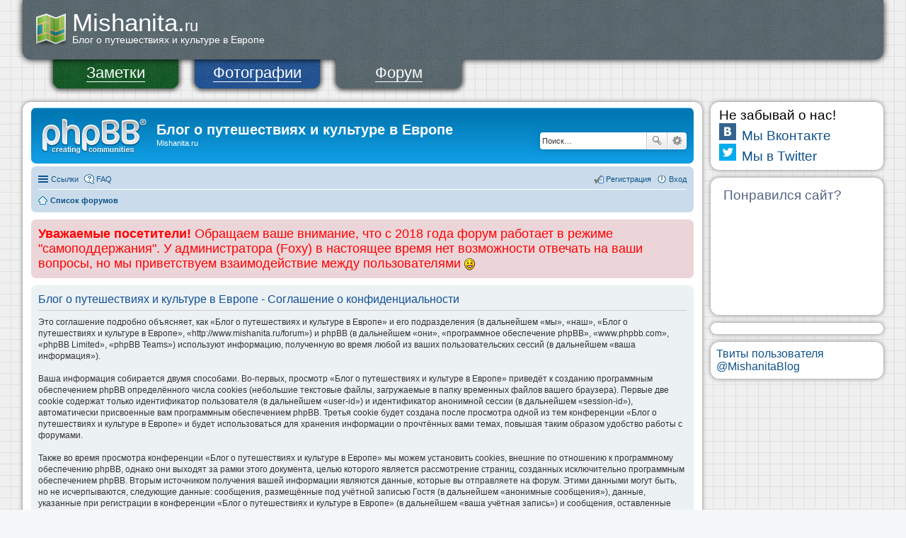

--- FILE ---
content_type: application/javascript
request_url: https://www.mishanita.ru/js/highslide.packed.js
body_size: 25538
content:
/** 
 * Name:    Highslide JS
 * Version: 4.1.12 (2011-03-28)
 * Config:  default +packed
 * Author:  Torstein Hønsi
 * Support: www.highslide.com/support
 * License: www.highslide.com/#license
 */
eval(function(p,a,c,k,e,d){e=function(c){return(c<a?'':e(parseInt(c/a)))+((c=c%a)>35?String.fromCharCode(c+29):c.toString(36))};if(!''.replace(/^/,String)){while(c--){d[e(c)]=k[c]||e(c)}k=[function(e){return d[e]}];e=function(){return'\\w+'};c=1};while(c--){if(k[c]){p=p.replace(new RegExp('\\b'+e(c)+'\\b','g'),k[c])}}return p}('q(!m){u m={1D:{8t:\'7D\',7w:\'9f...\',7x:\'5q 1I 8E\',80:\'5q 1I 9B 1I ax\',7r:\'9Q 1I 9K I (f)\',87:\'9H 2r <i>7V 7q</i>\',8d:\'9R 1I a0 7V 7q 9n\',6i:\'5q 1I 2m 1X, ae 6K 9Y 1I 3i. 9V a5 a4 R 1C 6K 76.\'},3I:\'1d/9C/\',4I:\'9O.5d\',3T:\'9M.5d\',8i:4U,8y:4U,3P:15,8s:15,6x:15,7S:15,42:av,6Z:0.75,7W:G,5e:5,2X:2,aB:3,3D:1a,7n:\'2N 2e\',7o:1,7H:G,88:\'ai://1d.8P/\',86:\'8L\',77:G,5i:[\'a\'],6l:G,46:7a,3R:7a,3Y:G,1h:\'8K-91\',3Z:[],5I:G,N:[],5B:[\'3Y\',\'2d\',\'1h\',\'2X\',\'8A\',\'8z\',\'8D\',\'7k\',\'8J\',\'8G\',\'8I\',\'7j\',\'8e\',\'6l\',\'M\',\'Z\',\'6k\',\'46\',\'3R\',\'4a\',\'5N\',\'7U\',\'31\',\'1K\',\'8h\',\'8g\',\'1l\'],1x:[],3M:0,8F:{x:[\'8x\',\'19\',\'6s\',\'2e\',\'8r\'],y:[\'3X\',\'X\',\'6v\',\'2N\',\'57\']},4E:{},7j:{},7k:{},2p:[],2K:{},5s:{},59:[],1T:/98\\/4\\.0/.14(3O.4B)?8:5o((3O.4B.4R().2Y(/.+(?:7f|97|a9|1Q)[\\/: ]([\\d.]+)/)||[0,\'0\'])[1]),1Q:(L.3S&&!1m.2C),4l:/9e/.14(3O.4B),7N:/9d.+7f:1\\.[0-8].+9g/.14(3O.4B),$:A(1r){q(1r)C L.9h(1r)},21:A(29,2F){29[29.W]=2F},11:A(7e,3t,2E,5p,7d){u B=L.11(7e);q(3t)m.2H(B,3t);q(7d)m.T(B,{95:0,94:\'3c\',5Q:0});q(2E)m.T(B,2E);q(5p)5p.2k(B);C B},2H:A(B,3t){R(u x 3j 3t)B[x]=3t[x];C B},T:A(B,2E){R(u x 3j 2E){q(m.36&&x==\'1o\'){q(2E[x]>0.99)B.F.9a(\'48\');K B.F.48=\'7i(1o=\'+(2E[x]*1W)+\')\'}K B.F[x]=2E[x]}},3r:A(B,Q,2b){u 2P,3v,2M;q(1p 2b!=\'6n\'||2b===H){u 2y=7y;2b={2L:2y[2],1K:2y[3],5j:2y[4]}}q(1p 2b.2L!=\'3f\')2b.2L=4U;2b.1K=1c[2b.1K]||1c.7p;2b.5a=m.2H({},Q);R(u 28 3j Q){u e=1U m.1k(B,2b,28);2P=5o(m.60(B,28))||0;3v=5o(Q[28]);2M=28!=\'1o\'?\'D\':\'\';e.2q(2P,3v,2M)}},60:A(B,Q){q(B.F[Q]){C B.F[Q]}K q(L.64){C L.64.7M(B,H).7I(Q)}K{q(Q==\'1o\')Q=\'48\';u 2F=B.9v[Q.2T(/\\-(\\w)/g,A(a,b){C b.9u()})];q(Q==\'48\')2F=2F.2T(/7i\\(1o=([0-9]+)\\)/,A(a,b){C b/1W});C 2F===\'\'?1:2F}},4F:A(){u d=L,w=1m,3L=d.5Z&&d.5Z!=\'6U\'?d.3a:d.4y;u M=m.36?3L.7c:(d.3a.7c||54.9x),Z=m.36?3L.9z:54.9y;m.2R={M:M,Z:Z,53:m.36?3L.53:9t,4t:m.36?3L.4t:9s};C m.2R},5V:A(B){u p={x:B.74,y:B.73};3d(B.7b){B=B.7b;p.x+=B.74;p.y+=B.73;q(B!=L.4y&&B!=L.3a){p.x-=B.53;p.y-=B.4t}}C p},4Z:A(a,20,2q,J){q(!a)a=m.11(\'a\',H,{3u:\'3c\'},m.1Y);q(1p a.3H==\'A\')C 20;1A{1U m.41(a,20,2q);C 1a}1y(e){C G}},78:A(){u 5r=0,4H=-1,N=m.N,z,1n;R(u i=0;i<N.W;i++){z=N[i];q(z){1n=z.U.F.1n;q(1n&&1n>5r){5r=1n;4H=i}}}q(4H==-1)m.2D=-1;K N[4H].3m()},5l:A(a,3F){a.3H=a.3l;u p=a.3H?a.3H():H;a.3H=H;C(p&&1p p[3F]!=\'26\')?p[3F]:(1p m[3F]!=\'26\'?m[3F]:H)},5L:A(a){u 1l=m.5l(a,\'1l\');q(1l)C 1l;C a.3n},3K:A(1r){u 4x=m.$(1r),30=m.5s[1r],a={};q(!4x&&!30)C H;q(!30){30=4x.72(G);30.1r=\'\';m.5s[1r]=30;C 4x}K{C 30.72(G)}},3g:A(d){q(d)m.5h.2k(d);m.5h.3J=\'\'},71:A(5v,z){u 2u=z||m.2G();z=2u;q(m.2Z)C 1a;K m.2u=2u;m.3b(L,1m.2C?\'4b\':\'4k\',m.3E);1A{m.2Z=5v;5v.3l()}1y(e){m.2u=m.2Z=H}1A{z.2m()}1y(e){}C 1a},4q:A(B,1Z){u z=m.2G(B);q(z)C m.71(z.67(1Z),z);K C 1a},76:A(B){C m.4q(B,-1)},1C:A(B){C m.4q(B,1)},3E:A(e){q(!e)e=1m.1E;q(!e.1M)e.1M=e.5f;q(1p e.1M.7l!=\'26\')C G;u z=m.2G();u 1Z=H;6I(e.8H){1s 70:q(z)z.6c();C G;1s 32:1s 34:1s 39:1s 40:1Z=1;6A;1s 8:1s 33:1s 37:1s 38:1Z=-1;6A;1s 27:1s 13:1Z=0}q(1Z!==H){m.3b(L,1m.2C?\'4b\':\'4k\',m.3E);q(!m.77)C G;q(e.4o)e.4o();K e.8V=1a;q(z){q(1Z==0){z.2m()}K{m.4q(z.S,1Z)}C 1a}}C G},8X:A(O){m.21(m.1x,m.2H(O,{2a:\'2a\'+m.3M++}))},5X:A(5u,4p){u B,2Q=/^1d-U-([0-9]+)$/;B=5u;3d(B.2J){q(B.1r&&2Q.14(B.1r))C B.1r.2T(2Q,"$1");B=B.2J}q(!4p){B=5u;3d(B.2J){q(B.58&&m.4N(B)){R(u S=0;S<m.N.W;S++){u z=m.N[S];q(z&&z.a==B)C S}}B=B.2J}}C H},2G:A(B,4p){q(1p B==\'26\')C m.N[m.2D]||H;q(1p B==\'3f\')C m.N[B]||H;q(1p B==\'6j\')B=m.$(B);C m.N[m.5X(B,4p)]||H},4N:A(a){C(a.3l&&a.3l.8b().2T(/\\s/g,\' \').2Y(/m.(8Z|e)8T/))},7C:A(){R(u i=0;i<m.N.W;i++)q(m.N[i]&&m.N[i].3Q)m.78()},6u:A(e){q(!e)e=1m.1E;q(e.8N>1)C G;q(!e.1M)e.1M=e.5f;u B=e.1M;3d(B.2J&&!(/1d-(1X|3i|4T|2W)/.14(B.1g))){B=B.2J}u z=m.2G(B);q(z&&(z.66||!z.3Q))C G;q(z&&e.J==\'7h\'){q(e.1M.7l)C G;u 2Y=B.1g.2Y(/1d-(1X|3i|2W)/);q(2Y){m.1S={z:z,J:2Y[1],19:z.x.E,M:z.x.I,X:z.y.E,Z:z.y.I,7m:e.4A,7A:e.4z};m.1G(L,\'6r\',m.5n);q(e.4o)e.4o();q(/1d-(1X|4T)-6g/.14(z.16.1g)){z.3m();m.5t=G}C 1a}}K q(e.J==\'7g\'){m.3b(L,\'6r\',m.5n);q(m.1S){q(m.3x&&m.1S.J==\'1X\')m.1S.z.16.F.2U=m.3x;u 2z=m.1S.2z;q(!2z&&!m.5t&&!/(3i|2W)/.14(m.1S.J)){z.2m()}K q(2z||(!2z&&m.8O)){m.1S.z.3N(\'1i\')}m.5t=1a;m.1S=H}K q(/1d-1X-6g/.14(B.1g)){B.F.2U=m.3x}}C 1a},5n:A(e){q(!m.1S)C G;q(!e)e=1m.1E;u a=m.1S,z=a.z;a.49=e.4A-a.7m;a.5g=e.4z-a.7A;u 5m=1c.a8(1c.7z(a.49,2)+1c.7z(a.5g,2));q(!a.2z)a.2z=(a.J!=\'1X\'&&5m>0)||(5m>(m.al||5));q(a.2z&&e.4A>5&&e.4z>5){q(a.J==\'2W\')z.2W(a);K{z.65(a.19+a.49,a.X+a.5g);q(a.J==\'1X\')z.16.F.2U=\'3i\'}}C 1a},7T:A(e){1A{q(!e)e=1m.1E;u 4r=/an/i.14(e.J);q(!e.1M)e.1M=e.5f;q(!e.4n)e.4n=4r?e.ah:e.ac;u z=m.2G(e.1M);q(!z.3Q)C;q(!z||!e.4n||m.2G(e.4n,G)==z||m.1S)C;R(u i=0;i<z.1x.W;i++)(A(){u o=m.$(\'2a\'+z.1x[i]);q(o&&o.52){q(4r)m.T(o,{1b:\'1R\',3u:\'\'});m.3r(o,{1o:4r?o.1o:0},o.2A)}})()}1y(e){}},1G:A(B,1E,2j){q(B==L&&1E==\'2s\'){m.21(m.59,2j)}1A{B.1G(1E,2j,1a)}1y(e){1A{B.7B(\'45\'+1E,2j);B.ad(\'45\'+1E,2j)}1y(e){B[\'45\'+1E]=2j}}},3b:A(B,1E,2j){1A{B.3b(1E,2j,1a)}1y(e){1A{B.7B(\'45\'+1E,2j)}1y(e){B[\'45\'+1E]=H}}},4v:A(i){q(m.5I&&m.3Z[i]&&m.3Z[i]!=\'26\'){u 1f=L.11(\'1f\');1f.4c=A(){1f=H;m.4v(i+1)};1f.1l=m.3Z[i]}},85:A(3f){q(3f&&1p 3f!=\'6n\')m.5e=3f;u 29=m.4C();R(u i=0;i<29.3q.W&&i<m.5e;i++){m.21(m.3Z,m.5L(29.3q[i]))}q(m.1h)1U m.43(m.1h,A(){m.4v(0)});K m.4v(0);q(m.3T)u 5d=m.11(\'1f\',{1l:m.3I+m.3T})},5H:A(){q(!m.1Y){m.3y=m.1Q&&m.1T<7;m.36=m.1Q&&m.1T<9;m.4F();R(u x 3j m.4s){q(1p m[x]!=\'26\')m.1D[x]=m[x];K q(1p m.1D[x]==\'26\'&&1p m.4s[x]!=\'26\')m.1D[x]=m.4s[x]}m.1Y=m.11(\'1O\',{1g:\'1d-1Y\'},{1e:\'24\',19:0,X:0,M:\'1W%\',1n:m.42,8u:\'7D\'},L.4y,G);m.1F=m.11(\'a\',{1g:\'1d-1F\',3w:m.1D.7x,3J:m.1D.7w,3n:\'7s:;\'},{1e:\'24\',X:\'-44\',1o:m.6Z,1n:1},m.1Y);m.5h=m.11(\'1O\',H,{3u:\'3c\'},m.1Y);1c.ar=A(t,b,c,d){C c*t/d+b};1c.7p=A(t,b,c,d){C c*(t/=d)*t+b};m.82=m.3y;m.7P=((1m.2C&&m.1T<9)||3O.aw==\'ay\'||(m.3y&&m.1T<5.5))}},2s:A(){q(m.5O)C;m.5O=G;R(u i=0;i<m.59.W;i++)m.59[i]()},7u:A(){u B,17,3S=[],3q=[],2x={},2Q;R(u i=0;i<m.5i.W;i++){17=L.4m(m.5i[i]);R(u j=0;j<17.W;j++){B=17[j];2Q=m.4N(B);q(2Q){m.21(3S,B);q(2Q[0]==\'m.4Z\')m.21(3q,B);u g=m.5l(B,\'31\')||\'3c\';q(!2x[g])2x[g]=[];m.21(2x[g],B)}}}m.4D={3S:3S,2x:2x,3q:3q};C m.4D},4C:A(){C m.4D||m.7u()},2m:A(B){u z=m.2G(B);q(z)z.2m();C 1a}};m.1k=A(1P,1w,Q){k.1w=1w;k.1P=1P;k.Q=Q;q(!1w.7G)1w.7G={}};m.1k.4g={5c:A(){(m.1k.2B[k.Q]||m.1k.2B.6W)(k);q(k.1w.2B)k.1w.2B.6V(k.1P,k.2O,k)},2q:A(6L,1I,2M){k.5w=(1U 6M()).6G();k.2P=6L;k.3v=1I;k.2M=2M;k.2O=k.2P;k.E=k.5x=0;u 54=k;A t(55){C 54.2B(55)}t.1P=k.1P;q(t()&&m.2p.21(t)==1){m.6J=9F(A(){u 2p=m.2p;R(u i=0;i<2p.W;i++)q(!2p[i]())2p.9G(i--,1);q(!2p.W){9I(m.6J)}},13)}},2B:A(55){u t=(1U 6M()).6G();q(55||t>=k.1w.2L+k.5w){k.2O=k.3v;k.E=k.5x=1;k.5c();k.1w.5a[k.Q]=G;u 5k=G;R(u i 3j k.1w.5a)q(k.1w.5a[i]!==G)5k=1a;q(5k){q(k.1w.5j)k.1w.5j.6V(k.1P)}C 1a}K{u n=t-k.5w;k.5x=n/k.1w.2L;k.E=k.1w.1K(n,0,1,k.1w.2L);k.2O=k.2P+((k.3v-k.2P)*k.E);k.5c()}C G}};m.2H(m.1k,{2B:{1o:A(1k){m.T(1k.1P,{1o:1k.2O})},6W:A(1k){1A{q(1k.1P.F&&1k.1P.F[1k.Q]!=H)1k.1P.F[1k.Q]=1k.2O+1k.2M;K 1k.1P[1k.Q]=1k.2O}1y(e){}}}});m.43=A(1h,2I){k.2I=2I;k.1h=1h;u v=m.1T,4O;k.5J=m.1Q&&m.1T<7;q(!1h){q(2I)2I();C}m.5H();k.2c=m.11(\'2c\',{9Z:0},{1b:\'1i\',1e:\'24\',9U:\'9N\',M:0},m.1Y,G);u 5K=m.11(\'5K\',H,H,k.2c,1);k.1J=[];R(u i=0;i<=8;i++){q(i%3==0)4O=m.11(\'4O\',H,{Z:\'2h\'},5K,G);k.1J[i]=m.11(\'1J\',H,H,4O,G);u F=i!=4?{az:0,aC:0}:{1e:\'6t\'};m.T(k.1J[i],F)}k.1J[4].1g=1h+\' 1d-18\';k.6D()};m.43.4g={6D:A(){u 1l=m.3I+(m.aE||"aD/")+k.1h+".aA";u 6S=m.4l&&m.1T<7X?m.1Y:H;k.2i=m.11(\'1f\',H,{1e:\'24\',X:\'-44\'},6S,G);u 6O=k;k.2i.4c=A(){6O.6Q()};k.2i.1l=1l},6Q:A(){u o=k.1j=k.2i.M/4,E=[[0,0],[0,-4],[-2,0],[0,-8],0,[-2,-8],[0,-2],[0,-6],[-2,-2]],1v={Z:(2*o)+\'D\',M:(2*o)+\'D\'};R(u i=0;i<=8;i++){q(E[i]){q(k.5J){u w=(i==1||i==7)?\'1W%\':k.2i.M+\'D\';u 1O=m.11(\'1O\',H,{M:\'1W%\',Z:\'1W%\',1e:\'6t\',2S:\'1i\'},k.1J[i],G);m.11(\'1O\',H,{48:"8Q:8M.8S.90(8Y=8U, 1l=\'"+k.2i.1l+"\')",1e:\'24\',M:w,Z:k.2i.Z+\'D\',19:(E[i][0]*o)+\'D\',X:(E[i][1]*o)+\'D\'},1O,G)}K{m.T(k.1J[i],{8W:\'6q(\'+k.2i.1l+\') \'+(E[i][0]*o)+\'D \'+(E[i][1]*o)+\'D\'})}q(1m.2C&&(i==3||i==5))m.11(\'1O\',H,1v,k.1J[i],G);m.T(k.1J[i],1v)}}k.2i=H;q(m.2K[k.1h])m.2K[k.1h].4w();m.2K[k.1h]=k;q(k.2I)k.2I()},3U:A(E,1j,6X,2A,1K){u z=k.z,9q=z.U.F,1j=1j||0,E=E||{x:z.x.E+1j,y:z.y.E+1j,w:z.x.P(\'1u\')-2*1j,h:z.y.P(\'1u\')-2*1j};q(6X)k.2c.F.1b=(E.h>=4*k.1j)?\'1R\':\'1i\';m.T(k.2c,{19:(E.x-k.1j)+\'D\',X:(E.y-k.1j)+\'D\',M:(E.w+2*k.1j)+\'D\'});E.w-=2*k.1j;E.h-=2*k.1j;m.T(k.1J[4],{M:E.w>=0?E.w+\'D\':0,Z:E.h>=0?E.h+\'D\':0});q(k.5J)k.1J[3].F.Z=k.1J[5].F.Z=k.1J[4].F.Z},4w:A(6E){q(6E)k.2c.F.1b=\'1i\';K m.3g(k.2c)}};m.4K=A(z,1v){k.z=z;k.1v=1v;k.2w=1v==\'x\'?\'9w\':\'9k\';k.2v=k.2w.4R();k.3B=1v==\'x\'?\'9j\':\'96\';k.5P=k.3B.4R();k.5M=1v==\'x\'?\'93\':\'9b\';k.9c=k.5M.4R();k.1B=k.2g=0};m.4K.4g={P:A(S){6I(S){1s\'5C\':C k.1q+k.2n+(k.t-m.1F[\'1j\'+k.2w])/2;1s\'1u\':C k.I+2*k.Y+k.1B+k.2g;1s\'3h\':C k.4f-k.2V-k.4e;1s\'5R\':C k.P(\'3h\')-2*k.Y-k.1B-k.2g;1s\'3G\':C k.E-(k.z.18?k.z.18.1j:0);1s\'5W\':C k.P(\'1u\')+(k.z.18?2*k.z.18.1j:0);1s\'4h\':C k.1z?1c.4W((k.I-k.1z)/2):0}},5G:A(){k.Y=(k.z.16[\'1j\'+k.2w]-k.t)/2;k.4e=m[\'5Q\'+k.5M]},5A:A(){k.t=k.z.B[k.2v]?9i(k.z.B[k.2v]):k.z.B[\'1j\'+k.2w];k.1q=k.z.1q[k.1v];k.2n=(k.z.B[\'1j\'+k.2w]-k.t)/2;q(k.1q==0||k.1q==-1){k.1q=(m.2R[k.2v]/2)+m.2R[\'2t\'+k.3B]}},5F:A(){u z=k.z;k.3k=\'2h\';k.E=k.1q-k.Y+k.2n;q(k.5N&&k.1v==\'x\')z.4a=1c.25(z.4a||k.V,z.5N*k.V/z.y.V);k.I=1c.25(k.V,z[\'69\'+k.2w]||k.V);k.1V=z.3Y?1c.25(z[\'25\'+k.2w],k.V):k.V;q(z.35&&z.2d){k.I=z[k.2v];k.1z=k.V}q(k.1v==\'x\'&&m.3D)k.1V=z.46;k.2V=m[\'5Q\'+k.3B];k.2t=m.2R[\'2t\'+k.3B];k.4f=m.2R[k.2v]},6a:A(i){u z=k.z;q(z.35&&(z.2d||m.3D)){k.1z=i;k.I=1c.69(k.I,k.1z);z.16.F[k.5P]=k.P(\'4h\')+\'D\'}K k.I=i;z.16.F[k.2v]=i+\'D\';z.U.F[k.2v]=k.P(\'1u\')+\'D\';q(z.18)z.18.3U();q(k.1v==\'x\'&&z.1t)z.3z(G)},68:A(i){k.E=i;k.z.U.F[k.5P]=i+\'D\';q(k.z.18)k.z.18.3U()}};m.41=A(a,20,2q,22){q(L.ak&&m.1Q&&!m.5O){m.1G(L,\'2s\',A(){1U m.41(a,20,2q,22)});C}k.a=a;k.2q=2q;k.22=22||\'1X\';k.35=!k.ap;m.5I=1a;k.1x=[];m.5H();u S=k.S=m.N.W;R(u i=0;i<m.5B.W;i++){u 28=m.5B[i];k[28]=20&&1p 20[28]!=\'26\'?20[28]:m[28]}q(!k.1l)k.1l=a.3n;u B=(20&&20.61)?m.$(20.61):a;B=k.8o=B.4m(\'1f\')[0]||B;k.4Q=B.1r||a.1r;R(u i=0;i<m.N.W;i++){q(m.N[i]&&m.N[i].a==a){m.N[i].3m();C 1a}}q(!m.aj)R(u i=0;i<m.N.W;i++){q(m.N[i]&&m.N[i].8o!=B&&!m.N[i].4i){m.N[i].6w()}}m.N[S]=k;q(!m.7W&&!m.2Z){q(m.N[S-1])m.N[S-1].2m();q(1p m.2D!=\'26\'&&m.N[m.2D])m.N[m.2D].2m()}k.B=B;k.1q=k.7U||m.5V(B);m.4F();u x=k.x=1U m.4K(k,\'x\');x.5A();u y=k.y=1U m.4K(k,\'y\');y.5A();k.U=m.11(\'1O\',{1r:\'1d-U-\'+k.S,1g:\'1d-U \'+k.6k},{1b:\'1i\',1e:\'24\',1n:m.42+=2},H,G);k.U.9W=k.U.9T=m.7T;q(k.22==\'1X\'&&k.2X==2)k.2X=0;q(!k.1h){k[k.22+\'5z\']()}K q(m.2K[k.1h]){k.5y();k[k.22+\'5z\']()}K{k.5D();u z=k;1U m.43(k.1h,A(){z.5y();z[z.22+\'5z\']()})}C G};m.41.4g={5T:A(e){q(m.a1)a6(\'a7 \'+e.a2+\': \'+e.a3);K 1m.9S.3n=k.1l},5y:A(){u 18=k.18=m.2K[k.1h];18.z=k;18.2c.F.1n=k.U.F.1n-1;m.2K[k.1h]=H},5D:A(){q(k.4i||k.1F)C;k.1F=m.1F;u z=k;k.1F.3l=A(){z.6w()};u z=k,l=k.x.P(\'5C\')+\'D\',t=k.y.P(\'5C\')+\'D\';63(A(){q(z.1F)m.T(z.1F,{19:l,X:t,1n:m.42++})},1W)},9D:A(){u z=k;u 1f=L.11(\'1f\');k.16=1f;1f.4c=A(){q(m.N[z.S])z.7Y()};q(m.9E)1f.9J=A(){C 1a};1f.1g=\'1d-1X\';m.T(1f,{1b:\'1i\',3u:\'8q\',1e:\'24\',4a:\'44\',1n:3});1f.3w=m.1D.6i;q(m.4l&&m.1T<7X)m.1Y.2k(1f);q(m.1Q&&m.9L)1f.1l=H;1f.1l=k.1l;k.5D()},7Y:A(){1A{q(!k.16)C;k.16.4c=H;q(k.4i)C;K k.4i=G;u x=k.x,y=k.y;q(k.1F){m.T(k.1F,{X:\'-44\'});k.1F=H}x.V=k.16.M;y.V=k.16.Z;m.T(k.16,{M:x.t+\'D\',Z:y.t+\'D\'});k.U.2k(k.16);m.1Y.2k(k.U);x.5G();y.5G();m.T(k.U,{19:(x.1q+x.2n-x.Y)+\'D\',X:(y.1q+x.2n-y.Y)+\'D\'});k.6Y();u 1L=x.V/y.V;x.5F();k.3k(x);y.5F();k.3k(y);q(k.1t)k.3z(0,1);q(k.3Y){k.7J(1L);q(k.35&&k.x.V>(k.x.1z||k.x.I)){k.7v();q(k.1x.W==1)k.3z()}}k.7O()}1y(e){k.5T(e)}},3k:A(p,3o){u au,at=p.1M,1v=p==k.x?\'x\':\'y\';u 5E=1a;u 3p=p.z.3Y;p.E=1c.4W(p.E-((p.P(\'1u\')-p.t)/2));q(p.E<p.2t+p.2V){p.E=p.2t+p.2V;5E=G}q(!3o&&p.I<p.1V){p.I=p.1V;3p=1a}q(p.E+p.P(\'1u\')>p.2t+p.4f-p.4e){q(!3o&&5E&&3p){p.I=1c.25(p.I,p.P(1v==\'y\'?\'3h\':\'5R\'))}K q(p.P(\'1u\')<p.P(\'3h\')){p.E=p.2t+p.4f-p.4e-p.P(\'1u\')}K{p.E=p.2t+p.2V;q(!3o&&3p)p.I=p.P(1v==\'y\'?\'3h\':\'5R\')}}q(!3o&&p.I<p.1V){p.I=p.1V;3p=1a}q(p.E<p.2V){u 7K=p.E;p.E=p.2V;q(3p&&!3o)p.I=p.I-(p.E-7K)}},7J:A(1L){u x=k.x,y=k.y,2f=1a,1N=1c.25(x.V,x.I),2o=1c.25(y.V,y.I),2d=(k.2d||m.3D);q(1N/2o>1L){ 1N=2o*1L;q(1N<x.1V){1N=x.1V;2o=1N/1L}2f=G}K q(1N/2o<1L){ 2o=1N/1L;2f=G}q(m.3D&&x.V<x.1V){x.1z=x.V;y.I=y.1z=y.V}K q(k.2d){x.1z=1N;y.1z=2o}K{x.I=1N;y.I=2o}2f=k.7Q(k.2d?H:1L,2f);q(2d&&y.I<y.1z){y.1z=y.I;x.1z=y.I*1L}q(2f||2d){x.E=x.1q-x.Y+x.2n;x.1V=x.I;k.3k(x,G);y.E=y.1q-y.Y+y.2n;y.1V=y.I;k.3k(y,G);q(k.1t)k.3z()}},7Q:A(1L,2f){u x=k.x,y=k.y;q(k.1t){3d(y.I>k.3R&&x.I>k.46&&y.P(\'1u\')>y.P(\'3h\')){y.I-=10;q(1L)x.I=y.I*1L;k.3z(0,1);2f=G}}C 2f},7O:A(){u x=k.x,y=k.y;k.3N(\'1i\');k.62(1,{U:{M:x.P(\'1u\'),Z:y.P(\'1u\'),19:x.E,X:y.E},16:{19:x.1B+x.P(\'4h\'),X:y.1B+y.P(\'4h\'),M:x.1z||x.I,Z:y.1z||y.I}},m.8i)},62:A(23,1I,2A){q(k.18&&!k.2X){q(23)k.18.3U();K k.18.4w()}q(!23)k.7t();u z=k,x=z.x,y=z.y,1K=k.1K;q(!23)1K=k.8h||1K;u 8m=23?A(){q(z.18)z.18.2c.F.1b="1R";63(A(){z.8l()},50)}:A(){z.5U()};q(23)m.T(k.U,{M:x.t+\'D\',Z:y.t+\'D\'});q(k.8g){m.T(k.U,{1o:23?0:1});m.2H(1I.U,{1o:23})}m.3r(k.U,1I.U,{2L:2A,1K:1K,2B:A(2F,2y){q(z.18&&z.2X&&2y.Q==\'X\'){u 3C=23?2y.E:1-2y.E;u E={w:x.t+(x.P(\'1u\')-x.t)*3C,h:y.t+(y.P(\'1u\')-y.t)*3C,x:x.1q+(x.E-x.1q)*3C,y:y.1q+(y.E-y.1q)*3C};z.18.3U(E,0,1)}}});m.3r(k.16,1I.16,2A,1K,8m);q(23){k.U.F.1b=\'1R\';k.16.F.1b=\'1R\';k.a.1g+=\' 1d-7E-7F\'}},8l:A(){k.3Q=G;k.3m();q(m.2Z&&m.2Z==k.a)m.2Z=H;k.84();u p=m.2R,5b=m.4E.x+p.53,5S=m.4E.y+p.4t;k.6b=k.x.E<5b&&5b<k.x.E+k.x.P(\'1u\')&&k.y.E<5S&&5S<k.y.E+k.y.P(\'1u\');q(k.1t)k.6N()},84:A(){u S=k.S;u 1h=k.1h;1U m.43(1h,A(){1A{m.N[S].89()}1y(e){}})},89:A(){u 1C=k.67(1);q(1C&&1C.3l.8b().2Y(/m\\.4Z/))u 1f=m.11(\'1f\',{1l:m.5L(1C)})},67:A(1Z){u 8a=k.8c(),as=m.4D.2x[k.31||\'3c\'];C(as&&as[8a+1Z])||H},8c:A(){u 29=m.4C().2x[k.31||\'3c\'];q(29)R(u i=0;i<29.W;i++){q(29[i]==k.a)C i}C H},6w:A(){m.3g(k.U);m.N[k.S]=H;q(k.1F)m.1F.F.19=\'-44\'},6H:A(){k.6m=m.11(\'a\',{3n:m.88,1M:m.86,1g:\'1d-6m\',3J:m.1D.87,3w:m.1D.8d});k.3V({51:k.6m,1e:k.8e||\'X 19\'})},6T:A(6o,8f){R(u i=0;i<6o.W;i++){u J=6o[i],s=H;q(!k[J+\'3e\']&&k.4Q)k[J+\'3e\']=J+\'-R-\'+k.4Q;q(k[J+\'3e\'])k[J]=m.3K(k[J+\'3e\']);q(!k[J]&&!k[J+\'6y\']&&k[J+\'8n\'])1A{s=9l(k[J+\'8n\'])}1y(e){}q(!k[J]&&k[J+\'6y\']){s=k[J+\'6y\']}q(!k[J]&&!s){k[J]=m.3K(k.a[\'8k\'+J+\'3e\']);q(!k[J]){u 1C=k.a.8j;3d(1C&&!m.4N(1C)){q((1U 9A(\'1d-\'+J)).14(1C.1g||H)){q(!1C.1r)k.a[\'8k\'+J+\'3e\']=1C.1r=\'2a\'+m.3M++;k[J]=m.3K(1C.1r);6A}1C=1C.8j}}}q(!k[J]&&s)k[J]=m.11(\'1O\',{1g:\'1d-\'+J,3J:s});q(8f&&k[J]){u o={1e:(J==\'4M\')?\'3X\':\'57\'};R(u x 3j k[J+\'83\'])o[x]=k[J+\'83\'][x];o.51=k[J];k.3V(o)}}},3N:A(1b){q(m.82)k.4j(\'9p\',1b);q(m.7P)k.4j(\'aa\',1b);q(m.7N)k.4j(\'*\',1b)},4j:A(58,1b){u 17=L.4m(58);u Q=58==\'*\'?\'2S\':\'1b\';R(u i=0;i<17.W;i++){q(Q==\'1b\'||(L.64.7M(17[i],"").7I(\'2S\')==\'2h\'||17[i].7L(\'1i-2r\')!=H)){u 1H=17[i].7L(\'1i-2r\');q(1b==\'1R\'&&1H){1H=1H.2T(\'[\'+k.S+\']\',\'\');17[i].3A(\'1i-2r\',1H);q(!1H)17[i].F[Q]=17[i].6f}K q(1b==\'1i\'){u 2l=m.5V(17[i]);2l.w=17[i].3W;2l.h=17[i].3s;u 7R=(2l.x+2l.w<k.x.P(\'3G\')||2l.x>k.x.P(\'3G\')+k.x.P(\'5W\'));u 8p=(2l.y+2l.h<k.y.P(\'3G\')||2l.y>k.y.P(\'3G\')+k.y.P(\'5W\'));u 4d=m.5X(17[i]);q(!7R&&!8p&&4d!=k.S){q(!1H){17[i].3A(\'1i-2r\',\'[\'+k.S+\']\');17[i].6f=17[i].F[Q];17[i].F[Q]=\'1i\'}K q(1H.7Z(\'[\'+k.S+\']\')==-1){17[i].3A(\'1i-2r\',1H+\'[\'+k.S+\']\')}}K q((1H==\'[\'+k.S+\']\'||m.2D==4d)&&4d!=k.S){17[i].3A(\'1i-2r\',\'\');17[i].F[Q]=17[i].6f||\'\'}K q(1H&&1H.7Z(\'[\'+k.S+\']\')>-1){17[i].3A(\'1i-2r\',1H.2T(\'[\'+k.S+\']\',\'\'))}}}}},3m:A(){k.U.F.1n=m.42+=2;R(u i=0;i<m.N.W;i++){q(m.N[i]&&i==m.2D){u 47=m.N[i];47.16.1g+=\' 1d-\'+47.22+\'-6g\';47.16.F.2U=m.3y?\'81\':\'4J\';47.16.3w=m.1D.80}}q(k.18)k.18.2c.F.1n=k.U.F.1n-1;k.16.1g=\'1d-\'+k.22;k.16.3w=m.1D.6i;q(m.3T){m.3x=1m.2C?\'4J\':\'6q(\'+m.3I+m.3T+\'), 4J\';q(m.3y&&m.1T<6)m.3x=\'81\';k.16.F.2U=m.3x}m.2D=k.S;m.1G(L,1m.2C?\'4b\':\'4k\',m.3E)},65:A(x,y){k.x.68(x);k.y.68(y)},2W:A(e){u w,h,r=e.M/e.Z;w=1c.69(e.M+e.49,1c.25(k.46,k.x.V));q(k.35&&1c.9P(w-k.x.V)<12)w=k.x.V;h=w/r;q(h<1c.25(k.3R,k.y.V)){h=1c.25(k.3R,k.y.V);q(k.35)w=h*r}k.6d(w,h)},6d:A(w,h){k.y.6a(h);k.x.6a(w);k.U.F.Z=k.y.P(\'1u\')+\'D\'},2m:A(){q(k.66||!k.3Q)C;k.66=G;m.3b(L,1m.2C?\'4b\':\'4k\',m.3E);1A{k.16.F.2U=\'9X\';k.62(0,{U:{M:k.x.t,Z:k.y.t,19:k.x.1q-k.x.Y+k.x.2n,X:k.y.1q-k.y.Y+k.y.2n},16:{19:0,X:0,M:k.x.t,Z:k.y.t}},m.8y)}1y(e){k.5U()}},3V:A(o){u B=o.51;q(1p B==\'6j\')B=m.3K(B);q(o.4T)B=m.11(\'1O\',{3J:o.4T});q(!B||1p B==\'6j\')C;B.F.3u=\'8q\';k.6F();u M=o.M&&/^[0-9]+(D|%)$/.14(o.M)?o.M:\'2h\';q(/^(19|2e)6e$/.14(o.1e)&&!/^[0-9]+D$/.14(o.M))M=\'aq\';u O=m.11(\'1O\',{1r:\'2a\'+m.3M++,2a:o.2a},{1e:\'24\',1b:\'1i\',M:M,8u:m.1D.8t||\'\',1o:0},k.1t,G);O.2k(B);m.2H(O,{1o:1,8v:0,8w:0,2A:(o.6z===0||o.6z===1a||(o.6z==2&&m.1Q))?0:4U});m.2H(O,o);q(k.6C){k.4Y(O);q(!O.52||k.6b)m.3r(O,{1o:O.1o},O.2A)}m.21(k.1x,m.3M-1)},4Y:A(O){u p=O.1e||\'6v 6s\',4V=O.8v,4S=O.8w;q(O.2J!=k.1t)k.1t.2k(O);q(/19$/.14(p))O.F.19=4V+\'D\';q(/6s$/.14(p))m.T(O,{19:\'50%\',3P:(4V-1c.4W(O.3W/2))+\'D\'});q(/2e$/.14(p))O.F.2e=-4V+\'D\';q(/^8x$/.14(p)){m.T(O,{2e:\'1W%\',8s:k.x.Y+\'D\',X:-k.y.Y+\'D\',2N:-k.y.Y+\'D\',2S:\'2h\'});k.x.1B=O.3W}K q(/^8r$/.14(p)){m.T(O,{19:\'1W%\',3P:k.x.Y+\'D\',X:-k.y.Y+\'D\',2N:-k.y.Y+\'D\',2S:\'2h\'});k.x.2g=O.3W}q(/^X/.14(p))O.F.X=4S+\'D\';q(/^6v/.14(p))m.T(O,{X:\'50%\',6x:(4S-1c.4W(O.3s/2))+\'D\'});q(/^2N/.14(p))O.F.2N=-4S+\'D\';q(/^3X$/.14(p)){m.T(O,{19:(-k.x.1B-k.x.Y)+\'D\',2e:(-k.x.2g-k.x.Y)+\'D\',2N:\'1W%\',7S:k.y.Y+\'D\',M:\'2h\'});k.y.1B=O.3s}K q(/^57$/.14(p)){m.T(O,{1e:\'6t\',19:(-k.x.1B-k.x.Y)+\'D\',2e:(-k.x.2g-k.x.Y)+\'D\',X:\'1W%\',6x:k.y.Y+\'D\',M:\'2h\'});k.y.2g=O.3s;O.F.1e=\'24\'}},6Y:A(){k.6T([\'4M\',\'8B\'],G);q(k.4M&&k.6l)k.4M.1g+=\' 1d-3i\';q(m.7H)k.6H();R(u i=0;i<m.1x.W;i++){u o=m.1x[i],4P=o.61,4X=o.31;q((!4P&&!4X)||(4P&&4P==k.4Q)||(4X&&4X===k.31)){k.3V(o)}}u 56=[];R(u i=0;i<k.1x.W;i++){u o=m.$(\'2a\'+k.1x[i]);q(/6e$/.14(o.1e))k.4Y(o);K m.21(56,o)}R(u i=0;i<56.W;i++)k.4Y(56[i]);k.6C=G},6F:A(){q(!k.1t)k.1t=m.11(\'1O\',{1g:k.6k},{1e:\'24\',M:(k.x.I||(k.2d?k.M:H)||k.x.V)+\'D\',Z:(k.y.I||k.y.V)+\'D\',1b:\'1i\',2S:\'1i\',1n:m.1Q?4:\'2h\'},m.1Y,G)},3z:A(6h,6P){u 1t=k.1t,x=k.x,y=k.y;m.T(1t,{M:x.I+\'D\',Z:y.I+\'D\'});q(6h||6P){R(u i=0;i<k.1x.W;i++){u o=m.$(\'2a\'+k.1x[i]);u 5Y=(m.3y||L.5Z==\'6U\');q(o&&/^(3X|57)$/.14(o.1e)){q(5Y){o.F.M=(1t.3W+2*x.Y+x.1B+x.2g)+\'D\'}y[o.1e==\'3X\'?\'1B\':\'2g\']=o.3s}q(o&&5Y&&/^(19|2e)6e$/.14(o.1e)){o.F.Z=(1t.3s+2*y.Y)+\'D\'}}}q(6h){m.T(k.16,{X:y.1B+\'D\'});m.T(1t,{X:(y.1B+y.Y)+\'D\'})}},6N:A(){u b=k.1t;b.1g=\'\';m.T(b,{X:(k.y.1B+k.y.Y)+\'D\',19:(k.x.1B+k.x.Y)+\'D\',2S:\'1R\'});q(m.4l)b.F.1b=\'1R\';k.U.2k(b);R(u i=0;i<k.1x.W;i++){u o=m.$(\'2a\'+k.1x[i]);o.F.1n=o.1n||4;q(!o.52||k.6b){o.F.1b=\'1R\';m.T(o,{1b:\'1R\',3u:\'\'});m.3r(o,{1o:o.1o},o.2A)}}},7t:A(){q(!k.1x.W)C;m.3g(k.1t)},7v:A(){k.4L=m.11(\'a\',{3n:\'7s:m.N[\'+k.S+\'].6c();\',3w:m.1D.7r,1g:\'1d-V-4Z\'});k.3V({51:k.4L,1e:m.7n,52:G,1o:m.7o})},6c:A(){1A{q(k.4L)m.3g(k.4L);k.3m();u 1N=k.x.I;k.6d(k.x.V,k.y.V);u 4u=k.x.E-(k.x.I-1N)/2;q(4u<m.3P)4u=m.3P;k.65(4u,k.y.E);k.3N(\'1i\')}1y(e){k.5T(e)}},5U:A(){k.a.1g=k.a.1g.2T(\'1d-7E-7F\',\'\');k.3N(\'1R\');q(k.18&&k.2X)k.18.4w();m.3g(k.U);m.N[k.S]=H;m.7C()}};m.4s=m.1D;u af=m.41;q(m.1Q&&1m==1m.X){(A(){1A{L.3a.ag(\'19\')}1y(e){63(7y.ab,50);C}m.2s()})()}m.1G(L,\'ao\',m.2s);m.1G(1m,\'6R\',m.2s);m.1G(L,\'2s\',A(){q(m.4I){u F=m.11(\'F\',{J:\'am/60\'},H,L.4m(\'8R\')[0]);A 4G(6B,6p){q(m.1Q&&m.1T<9){u 2u=L.79[L.79.W-1];q(1p(2u.4G)=="6n")2u.4G(6B,6p)}K{F.2k(L.8C(6B+" {"+6p+"}"))}}A 9r(Q){C\'92( ( ( 9o = L.3a.\'+Q+\' ? L.3a.\'+Q+\' : L.4y.\'+Q+\' ) ) + \\\'D\\\' );\'}q(m.4I)4G(\'.1d 1f\',\'2U: 6q(\'+m.3I+m.4I+\'), 4J !9m;\')}});m.1G(1m,\'2W\',A(){m.4F()});m.1G(L,\'6r\',A(e){m.4E={x:e.4A,y:e.4z}});m.1G(L,\'7h\',m.6u);m.1G(L,\'7g\',m.6u);m.1G(L,\'2s\',m.4C);m.1G(1m,\'6R\',m.85)}',62,661,'||||||||||||||||||||this||hs||||if||||var|||||exp|function|el|return|px|pos|style|true|null|size|type|else|document|width|expanders|overlay|get|prop|for|key|setStyles|wrapper|full|length|top|cb|height||createElement|||test||content|els|outline|left|false|visibility|Math|highslide|position|img|className|outlineType|hidden|offset|fx|src|window|zIndex|opacity|typeof|tpos|id|case|overlayBox|wsize|dim|options|overlays|catch|imgSize|try|p1|next|lang|event|loading|addEventListener|hiddenBy|to|td|easing|ratio|target|xSize|div|elem|ie|visible|dragArgs|uaVersion|new|minSize|100|image|container|op|params|push|contentType|up|absolute|min|undefined||name|arr|hsId|opt|table|useBox|right|changed|p2|auto|graphic|func|appendChild|elPos|close|tb|ySize|timers|custom|by|ready|scroll|last|wh|ucwh|groups|args|hasDragged|dur|step|opera|focusKey|styles|val|getExpander|extend|onLoad|parentNode|pendingOutlines|duration|unit|bottom|now|start|re|page|overflow|replace|cursor|marginMin|resize|outlineWhileAnimating|match|upcoming|clone|slideshowGroup||||isImage|ieLt9||||documentElement|removeEventListener|none|while|Id|number|discardElement|fitsize|move|in|justify|onclick|focus|href|moveOnly|allowReduce|images|animate|offsetHeight|attribs|display|end|title|styleRestoreCursor|ieLt7|sizeOverlayBox|setAttribute|uclt|fac|padToMinWidth|keyHandler|param|opos|getParams|graphicsDir|innerHTML|getNode|iebody|idCounter|doShowHide|navigator|marginLeft|isExpanded|minHeight|all|restoreCursor|setPosition|createOverlay|offsetWidth|above|allowSizeReduction|preloadTheseImages||Expander|zIndexCounter|Outline|9999px|on|minWidth|blurExp|filter|dX|maxWidth|keypress|onload|wrapperKey|marginMax|clientSize|prototype|imgPad|onLoadStarted|showHideElements|keydown|safari|getElementsByTagName|relatedTarget|preventDefault|expOnly|previousOrNext|over|langDefaults|scrollTop|xpos|preloadFullImage|destroy|node|body|clientY|clientX|userAgent|getAnchors|anchors|mouse|getPageSize|addRule|topmostKey|expandCursor|pointer|Dimension|fullExpandLabel|heading|isHsAnchor|tr|tId|thumbsUserSetId|toLowerCase|offY|html|250|offX|round|sg|positionOverlay|expand||overlayId|hideOnMouseOut|scrollLeft|self|gotoEnd|os|below|tagName|onReady|curAnim|mX|update|cur|numberOfImagesToPreload|srcElement|dY|garbageBin|openerTagNames|complete|done|getParam|distance|dragHandler|parseFloat|parent|Click|topZ|clones|hasFocused|element|adj|startTime|state|connectOutline|Create|calcThumb|overrides|loadingPos|showLoading|hasMovedMin|calcExpanded|calcBorders|init|continuePreloading|hasAlphaImageLoader|tbody|getSrc|ucrb|maxHeight|isReady|lt|margin|maxsize|mY|error|afterClose|getPosition|osize|getWrapperKey|ie6|compatMode|css|thumbnailId|changeSize|setTimeout|defaultView|moveTo|isClosing|getAdjacentAnchor|setPos|max|setSize|mouseIsOver|doFullExpand|resizeTo|panel|origProp|blur|doWrapper|restoreTitle|string|wrapperClassName|dragByHeading|credits|object|types|dec|url|mousemove|center|relative|mouseClickHandler|middle|cancelLoading|marginTop|Text|fade|break|sel|gotOverlays|preloadGraphic|hide|genOverlayBox|getTime|writeCredits|switch|timerId|and|from|Date|showOverlays|pThis|doPanels|onGraphicLoad|load|appendTo|getInline|BackCompat|call|_default|vis|getOverlays|loadingOpacity||transit|cloneNode|offsetTop|offsetLeft||previous|enableKeyListener|focusTopmost|styleSheets|200|offsetParent|clientWidth|nopad|tag|rv|mouseup|mousedown|alpha|headingOverlay|captionOverlay|form|clickX|fullExpandPosition|fullExpandOpacity|easeInQuad|JS|fullExpandTitle|javascript|destroyOverlays|updateAnchors|createFullExpand|loadingText|loadingTitle|arguments|pow|clickY|detachEvent|reOrder|ltr|active|anchor|orig|showCredits|getPropertyValue|correctRatio|tmpMin|getAttribute|getComputedStyle|geckoMac|show|hideIframes|fitOverlayBox|clearsX|marginBottom|wrapperMouseHandler|pageOrigin|Highslide|allowMultipleInstances|525|contentLoaded|indexOf|focusTitle|hand|hideSelects|Overlay|prepareNextOutline|preloadImages|creditsTarget|creditsText|creditsHref|preloadNext|current|toString|getAnchorIndex|creditsTitle|creditsPosition|addOverlay|fadeInOut|easingClose|expandDuration|nextSibling|_|afterExpand|after|Eval|thumb|clearsY|block|rightpanel|marginRight|cssDirection|direction|offsetX|offsetY|leftpanel|restoreDuration|captionText|captionId|caption|createTextNode|captionEval|cancel|oPos|headingText|keyCode|headingEval|headingId|drop|_self|DXImageTransform|button|hasHtmlExpanders|com|progid|HEAD|Microsoft|xpand|scale|returnValue|background|registerOverlay|sizingMethod|htmlE|AlphaImageLoader|shadow|expression|Right|border|padding|Top|it|Trident||removeAttribute|Bottom|rb|Macintosh|Safari|Loading|Gecko|getElementById|parseInt|Left|Height|eval|important|homepage|ignoreMe|SELECT|stl|fix|pageYOffset|pageXOffset|toUpperCase|currentStyle|Width|innerWidth|innerHeight|clientHeight|RegExp|bring|graphics|imageCreate|blockRightClick|setInterval|splice|Powered|clearInterval|oncontextmenu|actual|flushImgSize|zoomout|collapse|zoomin|abs|Expand|Go|location|onmouseout|borderCollapse|Use|onmouseover|default|drag|cellSpacing|the|debug|lineNumber|message|keys|arrow|alert|Line|sqrt|ra|IFRAME|callee|toElement|attachEvent|click|HsExpander|doScroll|fromElement|http|allowSimultaneousLoading|readyState|dragSensitivity|text|mouseover|DOMContentLoaded|isHtml|200px|linearTween||tgt|tgtArr|1001|vendor|front|KDE|lineHeight|png|outlineStartOffset|fontSize|outlines|outlinesDir'.split('|'),0,{}))
